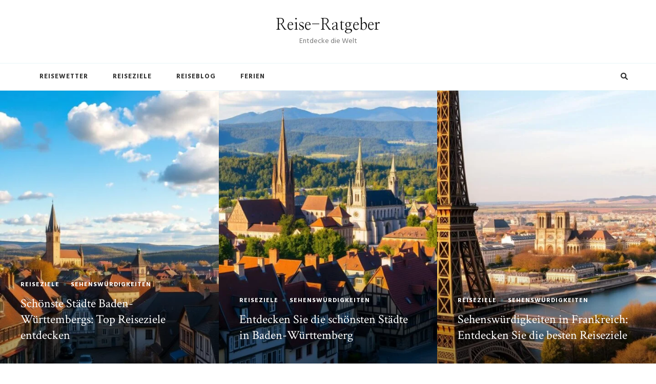

--- FILE ---
content_type: text/html; charset=UTF-8
request_url: https://reise-ratgeber.net/
body_size: 16412
content:
    <!DOCTYPE html>
    <html lang="de">
    <head itemscope itemtype="http://schema.org/WebSite">
	    <meta charset="UTF-8">
    <meta name="viewport" content="width=device-width, initial-scale=1">
    <link rel="profile" href="http://gmpg.org/xfn/11">
    <meta name='robots' content='index, follow, max-image-preview:large, max-snippet:-1, max-video-preview:-1' />
	<style>img:is([sizes="auto" i], [sizes^="auto," i]) { contain-intrinsic-size: 3000px 1500px }</style>
	
	<!-- This site is optimized with the Yoast SEO plugin v25.2 - https://yoast.com/wordpress/plugins/seo/ -->
	<title>Reise-Ratgeber - Entdecke die Welt</title>
	<meta name="description" content="Entdecke die Welt" />
	<link rel="canonical" href="https://reise-ratgeber.net/" />
	<link rel="next" href="https://reise-ratgeber.net/page/2/" />
	<meta property="og:locale" content="de_DE" />
	<meta property="og:type" content="website" />
	<meta property="og:title" content="Reise-Ratgeber" />
	<meta property="og:description" content="Entdecke die Welt" />
	<meta property="og:url" content="https://reise-ratgeber.net/" />
	<meta property="og:site_name" content="Reise-Ratgeber" />
	<meta name="twitter:card" content="summary_large_image" />
	<script type="application/ld+json" class="yoast-schema-graph">{"@context":"https://schema.org","@graph":[{"@type":"CollectionPage","@id":"https://reise-ratgeber.net/","url":"https://reise-ratgeber.net/","name":"Reise-Ratgeber - Entdecke die Welt","isPartOf":{"@id":"https://reise-ratgeber.net/#website"},"description":"Entdecke die Welt","breadcrumb":{"@id":"https://reise-ratgeber.net/#breadcrumb"},"inLanguage":"de"},{"@type":"BreadcrumbList","@id":"https://reise-ratgeber.net/#breadcrumb","itemListElement":[{"@type":"ListItem","position":1,"name":"Home"}]},{"@type":"WebSite","@id":"https://reise-ratgeber.net/#website","url":"https://reise-ratgeber.net/","name":"Reise-Ratgeber","description":"Entdecke die Welt","potentialAction":[{"@type":"SearchAction","target":{"@type":"EntryPoint","urlTemplate":"https://reise-ratgeber.net/?s={search_term_string}"},"query-input":{"@type":"PropertyValueSpecification","valueRequired":true,"valueName":"search_term_string"}}],"inLanguage":"de"}]}</script>
	<!-- / Yoast SEO plugin. -->


<link rel='dns-prefetch' href='//fonts.googleapis.com' />
<link rel='dns-prefetch' href='//www.googletagmanager.com' />
<link rel="alternate" type="application/rss+xml" title="Reise-Ratgeber &raquo; Feed" href="https://reise-ratgeber.net/feed/" />
<link rel="alternate" type="application/rss+xml" title="Reise-Ratgeber &raquo; Kommentar-Feed" href="https://reise-ratgeber.net/comments/feed/" />
<script type="text/javascript">
/* <![CDATA[ */
window._wpemojiSettings = {"baseUrl":"https:\/\/s.w.org\/images\/core\/emoji\/16.0.1\/72x72\/","ext":".png","svgUrl":"https:\/\/s.w.org\/images\/core\/emoji\/16.0.1\/svg\/","svgExt":".svg","source":{"concatemoji":"https:\/\/reise-ratgeber.net\/wp-includes\/js\/wp-emoji-release.min.js?ver=6.8.3"}};
/*! This file is auto-generated */
!function(s,n){var o,i,e;function c(e){try{var t={supportTests:e,timestamp:(new Date).valueOf()};sessionStorage.setItem(o,JSON.stringify(t))}catch(e){}}function p(e,t,n){e.clearRect(0,0,e.canvas.width,e.canvas.height),e.fillText(t,0,0);var t=new Uint32Array(e.getImageData(0,0,e.canvas.width,e.canvas.height).data),a=(e.clearRect(0,0,e.canvas.width,e.canvas.height),e.fillText(n,0,0),new Uint32Array(e.getImageData(0,0,e.canvas.width,e.canvas.height).data));return t.every(function(e,t){return e===a[t]})}function u(e,t){e.clearRect(0,0,e.canvas.width,e.canvas.height),e.fillText(t,0,0);for(var n=e.getImageData(16,16,1,1),a=0;a<n.data.length;a++)if(0!==n.data[a])return!1;return!0}function f(e,t,n,a){switch(t){case"flag":return n(e,"\ud83c\udff3\ufe0f\u200d\u26a7\ufe0f","\ud83c\udff3\ufe0f\u200b\u26a7\ufe0f")?!1:!n(e,"\ud83c\udde8\ud83c\uddf6","\ud83c\udde8\u200b\ud83c\uddf6")&&!n(e,"\ud83c\udff4\udb40\udc67\udb40\udc62\udb40\udc65\udb40\udc6e\udb40\udc67\udb40\udc7f","\ud83c\udff4\u200b\udb40\udc67\u200b\udb40\udc62\u200b\udb40\udc65\u200b\udb40\udc6e\u200b\udb40\udc67\u200b\udb40\udc7f");case"emoji":return!a(e,"\ud83e\udedf")}return!1}function g(e,t,n,a){var r="undefined"!=typeof WorkerGlobalScope&&self instanceof WorkerGlobalScope?new OffscreenCanvas(300,150):s.createElement("canvas"),o=r.getContext("2d",{willReadFrequently:!0}),i=(o.textBaseline="top",o.font="600 32px Arial",{});return e.forEach(function(e){i[e]=t(o,e,n,a)}),i}function t(e){var t=s.createElement("script");t.src=e,t.defer=!0,s.head.appendChild(t)}"undefined"!=typeof Promise&&(o="wpEmojiSettingsSupports",i=["flag","emoji"],n.supports={everything:!0,everythingExceptFlag:!0},e=new Promise(function(e){s.addEventListener("DOMContentLoaded",e,{once:!0})}),new Promise(function(t){var n=function(){try{var e=JSON.parse(sessionStorage.getItem(o));if("object"==typeof e&&"number"==typeof e.timestamp&&(new Date).valueOf()<e.timestamp+604800&&"object"==typeof e.supportTests)return e.supportTests}catch(e){}return null}();if(!n){if("undefined"!=typeof Worker&&"undefined"!=typeof OffscreenCanvas&&"undefined"!=typeof URL&&URL.createObjectURL&&"undefined"!=typeof Blob)try{var e="postMessage("+g.toString()+"("+[JSON.stringify(i),f.toString(),p.toString(),u.toString()].join(",")+"));",a=new Blob([e],{type:"text/javascript"}),r=new Worker(URL.createObjectURL(a),{name:"wpTestEmojiSupports"});return void(r.onmessage=function(e){c(n=e.data),r.terminate(),t(n)})}catch(e){}c(n=g(i,f,p,u))}t(n)}).then(function(e){for(var t in e)n.supports[t]=e[t],n.supports.everything=n.supports.everything&&n.supports[t],"flag"!==t&&(n.supports.everythingExceptFlag=n.supports.everythingExceptFlag&&n.supports[t]);n.supports.everythingExceptFlag=n.supports.everythingExceptFlag&&!n.supports.flag,n.DOMReady=!1,n.readyCallback=function(){n.DOMReady=!0}}).then(function(){return e}).then(function(){var e;n.supports.everything||(n.readyCallback(),(e=n.source||{}).concatemoji?t(e.concatemoji):e.wpemoji&&e.twemoji&&(t(e.twemoji),t(e.wpemoji)))}))}((window,document),window._wpemojiSettings);
/* ]]> */
</script>

<style id='wp-emoji-styles-inline-css' type='text/css'>

	img.wp-smiley, img.emoji {
		display: inline !important;
		border: none !important;
		box-shadow: none !important;
		height: 1em !important;
		width: 1em !important;
		margin: 0 0.07em !important;
		vertical-align: -0.1em !important;
		background: none !important;
		padding: 0 !important;
	}
</style>
<link rel='stylesheet' id='wp-block-library-css' href='https://reise-ratgeber.net/wp-includes/css/dist/block-library/style.min.css?ver=6.8.3' type='text/css' media='all' />
<style id='wp-block-library-theme-inline-css' type='text/css'>
.wp-block-audio :where(figcaption){color:#555;font-size:13px;text-align:center}.is-dark-theme .wp-block-audio :where(figcaption){color:#ffffffa6}.wp-block-audio{margin:0 0 1em}.wp-block-code{border:1px solid #ccc;border-radius:4px;font-family:Menlo,Consolas,monaco,monospace;padding:.8em 1em}.wp-block-embed :where(figcaption){color:#555;font-size:13px;text-align:center}.is-dark-theme .wp-block-embed :where(figcaption){color:#ffffffa6}.wp-block-embed{margin:0 0 1em}.blocks-gallery-caption{color:#555;font-size:13px;text-align:center}.is-dark-theme .blocks-gallery-caption{color:#ffffffa6}:root :where(.wp-block-image figcaption){color:#555;font-size:13px;text-align:center}.is-dark-theme :root :where(.wp-block-image figcaption){color:#ffffffa6}.wp-block-image{margin:0 0 1em}.wp-block-pullquote{border-bottom:4px solid;border-top:4px solid;color:currentColor;margin-bottom:1.75em}.wp-block-pullquote cite,.wp-block-pullquote footer,.wp-block-pullquote__citation{color:currentColor;font-size:.8125em;font-style:normal;text-transform:uppercase}.wp-block-quote{border-left:.25em solid;margin:0 0 1.75em;padding-left:1em}.wp-block-quote cite,.wp-block-quote footer{color:currentColor;font-size:.8125em;font-style:normal;position:relative}.wp-block-quote:where(.has-text-align-right){border-left:none;border-right:.25em solid;padding-left:0;padding-right:1em}.wp-block-quote:where(.has-text-align-center){border:none;padding-left:0}.wp-block-quote.is-large,.wp-block-quote.is-style-large,.wp-block-quote:where(.is-style-plain){border:none}.wp-block-search .wp-block-search__label{font-weight:700}.wp-block-search__button{border:1px solid #ccc;padding:.375em .625em}:where(.wp-block-group.has-background){padding:1.25em 2.375em}.wp-block-separator.has-css-opacity{opacity:.4}.wp-block-separator{border:none;border-bottom:2px solid;margin-left:auto;margin-right:auto}.wp-block-separator.has-alpha-channel-opacity{opacity:1}.wp-block-separator:not(.is-style-wide):not(.is-style-dots){width:100px}.wp-block-separator.has-background:not(.is-style-dots){border-bottom:none;height:1px}.wp-block-separator.has-background:not(.is-style-wide):not(.is-style-dots){height:2px}.wp-block-table{margin:0 0 1em}.wp-block-table td,.wp-block-table th{word-break:normal}.wp-block-table :where(figcaption){color:#555;font-size:13px;text-align:center}.is-dark-theme .wp-block-table :where(figcaption){color:#ffffffa6}.wp-block-video :where(figcaption){color:#555;font-size:13px;text-align:center}.is-dark-theme .wp-block-video :where(figcaption){color:#ffffffa6}.wp-block-video{margin:0 0 1em}:root :where(.wp-block-template-part.has-background){margin-bottom:0;margin-top:0;padding:1.25em 2.375em}
</style>
<style id='classic-theme-styles-inline-css' type='text/css'>
/*! This file is auto-generated */
.wp-block-button__link{color:#fff;background-color:#32373c;border-radius:9999px;box-shadow:none;text-decoration:none;padding:calc(.667em + 2px) calc(1.333em + 2px);font-size:1.125em}.wp-block-file__button{background:#32373c;color:#fff;text-decoration:none}
</style>
<style id='global-styles-inline-css' type='text/css'>
:root{--wp--preset--aspect-ratio--square: 1;--wp--preset--aspect-ratio--4-3: 4/3;--wp--preset--aspect-ratio--3-4: 3/4;--wp--preset--aspect-ratio--3-2: 3/2;--wp--preset--aspect-ratio--2-3: 2/3;--wp--preset--aspect-ratio--16-9: 16/9;--wp--preset--aspect-ratio--9-16: 9/16;--wp--preset--color--black: #000000;--wp--preset--color--cyan-bluish-gray: #abb8c3;--wp--preset--color--white: #ffffff;--wp--preset--color--pale-pink: #f78da7;--wp--preset--color--vivid-red: #cf2e2e;--wp--preset--color--luminous-vivid-orange: #ff6900;--wp--preset--color--luminous-vivid-amber: #fcb900;--wp--preset--color--light-green-cyan: #7bdcb5;--wp--preset--color--vivid-green-cyan: #00d084;--wp--preset--color--pale-cyan-blue: #8ed1fc;--wp--preset--color--vivid-cyan-blue: #0693e3;--wp--preset--color--vivid-purple: #9b51e0;--wp--preset--gradient--vivid-cyan-blue-to-vivid-purple: linear-gradient(135deg,rgba(6,147,227,1) 0%,rgb(155,81,224) 100%);--wp--preset--gradient--light-green-cyan-to-vivid-green-cyan: linear-gradient(135deg,rgb(122,220,180) 0%,rgb(0,208,130) 100%);--wp--preset--gradient--luminous-vivid-amber-to-luminous-vivid-orange: linear-gradient(135deg,rgba(252,185,0,1) 0%,rgba(255,105,0,1) 100%);--wp--preset--gradient--luminous-vivid-orange-to-vivid-red: linear-gradient(135deg,rgba(255,105,0,1) 0%,rgb(207,46,46) 100%);--wp--preset--gradient--very-light-gray-to-cyan-bluish-gray: linear-gradient(135deg,rgb(238,238,238) 0%,rgb(169,184,195) 100%);--wp--preset--gradient--cool-to-warm-spectrum: linear-gradient(135deg,rgb(74,234,220) 0%,rgb(151,120,209) 20%,rgb(207,42,186) 40%,rgb(238,44,130) 60%,rgb(251,105,98) 80%,rgb(254,248,76) 100%);--wp--preset--gradient--blush-light-purple: linear-gradient(135deg,rgb(255,206,236) 0%,rgb(152,150,240) 100%);--wp--preset--gradient--blush-bordeaux: linear-gradient(135deg,rgb(254,205,165) 0%,rgb(254,45,45) 50%,rgb(107,0,62) 100%);--wp--preset--gradient--luminous-dusk: linear-gradient(135deg,rgb(255,203,112) 0%,rgb(199,81,192) 50%,rgb(65,88,208) 100%);--wp--preset--gradient--pale-ocean: linear-gradient(135deg,rgb(255,245,203) 0%,rgb(182,227,212) 50%,rgb(51,167,181) 100%);--wp--preset--gradient--electric-grass: linear-gradient(135deg,rgb(202,248,128) 0%,rgb(113,206,126) 100%);--wp--preset--gradient--midnight: linear-gradient(135deg,rgb(2,3,129) 0%,rgb(40,116,252) 100%);--wp--preset--font-size--small: 13px;--wp--preset--font-size--medium: 20px;--wp--preset--font-size--large: 36px;--wp--preset--font-size--x-large: 42px;--wp--preset--spacing--20: 0.44rem;--wp--preset--spacing--30: 0.67rem;--wp--preset--spacing--40: 1rem;--wp--preset--spacing--50: 1.5rem;--wp--preset--spacing--60: 2.25rem;--wp--preset--spacing--70: 3.38rem;--wp--preset--spacing--80: 5.06rem;--wp--preset--shadow--natural: 6px 6px 9px rgba(0, 0, 0, 0.2);--wp--preset--shadow--deep: 12px 12px 50px rgba(0, 0, 0, 0.4);--wp--preset--shadow--sharp: 6px 6px 0px rgba(0, 0, 0, 0.2);--wp--preset--shadow--outlined: 6px 6px 0px -3px rgba(255, 255, 255, 1), 6px 6px rgba(0, 0, 0, 1);--wp--preset--shadow--crisp: 6px 6px 0px rgba(0, 0, 0, 1);}:where(.is-layout-flex){gap: 0.5em;}:where(.is-layout-grid){gap: 0.5em;}body .is-layout-flex{display: flex;}.is-layout-flex{flex-wrap: wrap;align-items: center;}.is-layout-flex > :is(*, div){margin: 0;}body .is-layout-grid{display: grid;}.is-layout-grid > :is(*, div){margin: 0;}:where(.wp-block-columns.is-layout-flex){gap: 2em;}:where(.wp-block-columns.is-layout-grid){gap: 2em;}:where(.wp-block-post-template.is-layout-flex){gap: 1.25em;}:where(.wp-block-post-template.is-layout-grid){gap: 1.25em;}.has-black-color{color: var(--wp--preset--color--black) !important;}.has-cyan-bluish-gray-color{color: var(--wp--preset--color--cyan-bluish-gray) !important;}.has-white-color{color: var(--wp--preset--color--white) !important;}.has-pale-pink-color{color: var(--wp--preset--color--pale-pink) !important;}.has-vivid-red-color{color: var(--wp--preset--color--vivid-red) !important;}.has-luminous-vivid-orange-color{color: var(--wp--preset--color--luminous-vivid-orange) !important;}.has-luminous-vivid-amber-color{color: var(--wp--preset--color--luminous-vivid-amber) !important;}.has-light-green-cyan-color{color: var(--wp--preset--color--light-green-cyan) !important;}.has-vivid-green-cyan-color{color: var(--wp--preset--color--vivid-green-cyan) !important;}.has-pale-cyan-blue-color{color: var(--wp--preset--color--pale-cyan-blue) !important;}.has-vivid-cyan-blue-color{color: var(--wp--preset--color--vivid-cyan-blue) !important;}.has-vivid-purple-color{color: var(--wp--preset--color--vivid-purple) !important;}.has-black-background-color{background-color: var(--wp--preset--color--black) !important;}.has-cyan-bluish-gray-background-color{background-color: var(--wp--preset--color--cyan-bluish-gray) !important;}.has-white-background-color{background-color: var(--wp--preset--color--white) !important;}.has-pale-pink-background-color{background-color: var(--wp--preset--color--pale-pink) !important;}.has-vivid-red-background-color{background-color: var(--wp--preset--color--vivid-red) !important;}.has-luminous-vivid-orange-background-color{background-color: var(--wp--preset--color--luminous-vivid-orange) !important;}.has-luminous-vivid-amber-background-color{background-color: var(--wp--preset--color--luminous-vivid-amber) !important;}.has-light-green-cyan-background-color{background-color: var(--wp--preset--color--light-green-cyan) !important;}.has-vivid-green-cyan-background-color{background-color: var(--wp--preset--color--vivid-green-cyan) !important;}.has-pale-cyan-blue-background-color{background-color: var(--wp--preset--color--pale-cyan-blue) !important;}.has-vivid-cyan-blue-background-color{background-color: var(--wp--preset--color--vivid-cyan-blue) !important;}.has-vivid-purple-background-color{background-color: var(--wp--preset--color--vivid-purple) !important;}.has-black-border-color{border-color: var(--wp--preset--color--black) !important;}.has-cyan-bluish-gray-border-color{border-color: var(--wp--preset--color--cyan-bluish-gray) !important;}.has-white-border-color{border-color: var(--wp--preset--color--white) !important;}.has-pale-pink-border-color{border-color: var(--wp--preset--color--pale-pink) !important;}.has-vivid-red-border-color{border-color: var(--wp--preset--color--vivid-red) !important;}.has-luminous-vivid-orange-border-color{border-color: var(--wp--preset--color--luminous-vivid-orange) !important;}.has-luminous-vivid-amber-border-color{border-color: var(--wp--preset--color--luminous-vivid-amber) !important;}.has-light-green-cyan-border-color{border-color: var(--wp--preset--color--light-green-cyan) !important;}.has-vivid-green-cyan-border-color{border-color: var(--wp--preset--color--vivid-green-cyan) !important;}.has-pale-cyan-blue-border-color{border-color: var(--wp--preset--color--pale-cyan-blue) !important;}.has-vivid-cyan-blue-border-color{border-color: var(--wp--preset--color--vivid-cyan-blue) !important;}.has-vivid-purple-border-color{border-color: var(--wp--preset--color--vivid-purple) !important;}.has-vivid-cyan-blue-to-vivid-purple-gradient-background{background: var(--wp--preset--gradient--vivid-cyan-blue-to-vivid-purple) !important;}.has-light-green-cyan-to-vivid-green-cyan-gradient-background{background: var(--wp--preset--gradient--light-green-cyan-to-vivid-green-cyan) !important;}.has-luminous-vivid-amber-to-luminous-vivid-orange-gradient-background{background: var(--wp--preset--gradient--luminous-vivid-amber-to-luminous-vivid-orange) !important;}.has-luminous-vivid-orange-to-vivid-red-gradient-background{background: var(--wp--preset--gradient--luminous-vivid-orange-to-vivid-red) !important;}.has-very-light-gray-to-cyan-bluish-gray-gradient-background{background: var(--wp--preset--gradient--very-light-gray-to-cyan-bluish-gray) !important;}.has-cool-to-warm-spectrum-gradient-background{background: var(--wp--preset--gradient--cool-to-warm-spectrum) !important;}.has-blush-light-purple-gradient-background{background: var(--wp--preset--gradient--blush-light-purple) !important;}.has-blush-bordeaux-gradient-background{background: var(--wp--preset--gradient--blush-bordeaux) !important;}.has-luminous-dusk-gradient-background{background: var(--wp--preset--gradient--luminous-dusk) !important;}.has-pale-ocean-gradient-background{background: var(--wp--preset--gradient--pale-ocean) !important;}.has-electric-grass-gradient-background{background: var(--wp--preset--gradient--electric-grass) !important;}.has-midnight-gradient-background{background: var(--wp--preset--gradient--midnight) !important;}.has-small-font-size{font-size: var(--wp--preset--font-size--small) !important;}.has-medium-font-size{font-size: var(--wp--preset--font-size--medium) !important;}.has-large-font-size{font-size: var(--wp--preset--font-size--large) !important;}.has-x-large-font-size{font-size: var(--wp--preset--font-size--x-large) !important;}
:where(.wp-block-post-template.is-layout-flex){gap: 1.25em;}:where(.wp-block-post-template.is-layout-grid){gap: 1.25em;}
:where(.wp-block-columns.is-layout-flex){gap: 2em;}:where(.wp-block-columns.is-layout-grid){gap: 2em;}
:root :where(.wp-block-pullquote){font-size: 1.5em;line-height: 1.6;}
</style>
<link rel='stylesheet' id='chic-lite-css' href='https://reise-ratgeber.net/wp-content/themes/chic-lite/style.css?ver=6.8.3' type='text/css' media='all' />
<link rel='stylesheet' id='travel-voyage-css' href='https://reise-ratgeber.net/wp-content/themes/travel-voyage/style.css?ver=1.0.2' type='text/css' media='all' />
<link rel='stylesheet' id='owl-carousel-css' href='https://reise-ratgeber.net/wp-content/themes/chic-lite/css/owl.carousel.min.css?ver=2.3.4' type='text/css' media='all' />
<link rel='stylesheet' id='animate-css' href='https://reise-ratgeber.net/wp-content/themes/chic-lite/css/animate.min.css?ver=3.5.2' type='text/css' media='all' />
<link rel='stylesheet' id='perfect-scrollbar-css' href='https://reise-ratgeber.net/wp-content/themes/chic-lite/css/perfect-scrollbar.min.css?ver=1.3.0' type='text/css' media='all' />
<link rel='stylesheet' id='chic-lite-google-fonts-css' href='https://fonts.googleapis.com/css?family=Hind%3A300%2Cregular%2C500%2C600%2C700%7CCrimson+Text%3Aregular%2Citalic%2C600%2C600italic%2C700%2C700italic%7CNanum+Myeongjo%3Aregular' type='text/css' media='all' />
<link rel='stylesheet' id='chic-lite-gutenberg-css' href='https://reise-ratgeber.net/wp-content/themes/chic-lite/css/gutenberg.min.css?ver=1.0.2' type='text/css' media='all' />
<script type="text/javascript" src="https://reise-ratgeber.net/wp-includes/js/jquery/jquery.min.js?ver=3.7.1" id="jquery-core-js"></script>
<script type="text/javascript" src="https://reise-ratgeber.net/wp-includes/js/jquery/jquery-migrate.min.js?ver=3.4.1" id="jquery-migrate-js"></script>
<link rel="https://api.w.org/" href="https://reise-ratgeber.net/wp-json/" /><link rel="EditURI" type="application/rsd+xml" title="RSD" href="https://reise-ratgeber.net/xmlrpc.php?rsd" />
<meta name="generator" content="WordPress 6.8.3" />
<meta name="generator" content="Site Kit by Google 1.153.0" /><style type='text/css' media='all'>     
    .content-newsletter .blossomthemes-email-newsletter-wrapper.bg-img:after,
    .widget_blossomthemes_email_newsletter_widget .blossomthemes-email-newsletter-wrapper:after{
        background: rgba(99, 187, 198, 0.8);    }
    
    /*Typography*/

    body,
    button,
    input,
    select,
    optgroup,
    textarea{
        font-family : Hind;
        font-size   : 18px;        
    }

    :root {
        --primary-font: Hind;
        --secondary-font: Crimson Text;
        --primary-color: #63bbc6;
        --primary-color-rgb: 99, 187, 198;
    }
    
    .site-branding .site-title-wrap .site-title{
        font-size   : 30px;
        font-family : Nanum Myeongjo;
        font-weight : 400;
        font-style  : normal;
    }

    .single-post .entry-header h1.entry-title,
    .single-page .entry-header h1.entry-title {
        font-family : Crimson Text    }
    
    .custom-logo-link img{
        width: 70px;
        max-width: 100%;
    }

    .comment-body .reply .comment-reply-link:hover:before {
        background-image: url('data:image/svg+xml; utf-8, <svg xmlns="http://www.w3.org/2000/svg" width="18" height="15" viewBox="0 0 18 15"><path d="M934,147.2a11.941,11.941,0,0,1,7.5,3.7,16.063,16.063,0,0,1,3.5,7.3c-2.4-3.4-6.1-5.1-11-5.1v4.1l-7-7,7-7Z" transform="translate(-927 -143.2)" fill="%2363bbc6"/></svg>');
    }

    .search-results .content-area > .page-header .search-submit:hover {
        background-image: url('data:image/svg+xml; utf-8, <svg xmlns="http://www.w3.org/2000/svg" viewBox="0 0 512 512"><path fill="%2363bbc6" d="M508.5 468.9L387.1 347.5c-2.3-2.3-5.3-3.5-8.5-3.5h-13.2c31.5-36.5 50.6-84 50.6-136C416 93.1 322.9 0 208 0S0 93.1 0 208s93.1 208 208 208c52 0 99.5-19.1 136-50.6v13.2c0 3.2 1.3 6.2 3.5 8.5l121.4 121.4c4.7 4.7 12.3 4.7 17 0l22.6-22.6c4.7-4.7 4.7-12.3 0-17zM208 368c-88.4 0-160-71.6-160-160S119.6 48 208 48s160 71.6 160 160-71.6 160-160 160z"></path></svg>');
    }

    .main-navigation li.menu-item-has-children a::after {
        background-image: url('data:image/svg+xml; utf-8, <svg xmlns="http://www.w3.org/2000/svg" viewBox="0 0 448 512"> <path fill="%2363bbc6" d="M207.029 381.476L12.686 187.132c-9.373-9.373-9.373-24.569 0-33.941l22.667-22.667c9.357-9.357 24.522-9.375 33.901-.04L224 284.505l154.745-154.021c9.379-9.335 24.544-9.317 33.901.04l22.667 22.667c9.373 9.373 9.373 24.569 0 33.941L240.971 381.476c-9.373 9.372-24.569 9.372-33.942 0z"></path></svg>');
    }

    </style></head>

<body class="home blog wp-embed-responsive wp-theme-chic-lite wp-child-theme-travel-voyage hfeed post-layout-twelve chic-lite-has-blocks full-width" itemscope itemtype="http://schema.org/WebPage">

    <div id="page" class="site">
        <a class="skip-link" href="#content">Zum Inhalt springen</a>
        <header id="masthead" class="site-header style-three" itemscope itemtype="http://schema.org/WPHeader">
        <div class="header-mid">
            <div class="container">
                        <div class="site-branding" itemscope itemtype="http://schema.org/Organization">  
            <div class="site-logo">
                            </div>

            <div class="site-title-wrap">                    <h1 class="site-title" itemprop="name"><a href="https://reise-ratgeber.net/" rel="home" itemprop="url">Reise-Ratgeber</a></h1>
                                        <p class="site-description" itemprop="description">Entdecke die Welt</p>
                </div>        </div>    
                </div>
        </div><!-- .header-mid -->
        <div class="header-bottom">
            <div class="container">			
                                	<nav id="site-navigation" class="main-navigation" itemscope itemtype="http://schema.org/SiteNavigationElement">
                    <button class="toggle-btn" data-toggle-target=".main-menu-modal" data-toggle-body-class="showing-main-menu-modal" aria-expanded="false" data-set-focus=".close-main-nav-toggle">
                <span class="toggle-bar"></span>
                <span class="toggle-bar"></span>
                <span class="toggle-bar"></span>
            </button>
            <div class="primary-menu-list main-menu-modal cover-modal" data-modal-target-string=".main-menu-modal">
                <button class="close close-main-nav-toggle" data-toggle-target=".main-menu-modal" data-toggle-body-class="showing-main-menu-modal" aria-expanded="false" data-set-focus=".main-menu-modal"></button>
                <div class="mobile-menu" aria-label="Mobil">
        <div class="menu-oben-container"><ul id="primary-menu" class="nav-menu main-menu-modal"><li id="menu-item-258" class="menu-item menu-item-type-taxonomy menu-item-object-category menu-item-258"><a href="https://reise-ratgeber.net/category/reisewetter/">Reisewetter</a></li>
<li id="menu-item-78" class="menu-item menu-item-type-taxonomy menu-item-object-category menu-item-78"><a href="https://reise-ratgeber.net/category/reiseziele/">Reiseziele</a></li>
<li id="menu-item-79" class="menu-item menu-item-type-taxonomy menu-item-object-category menu-item-79"><a href="https://reise-ratgeber.net/category/reiseblog/">Reiseblog</a></li>
<li id="menu-item-845" class="menu-item menu-item-type-taxonomy menu-item-object-category menu-item-845"><a href="https://reise-ratgeber.net/category/reiseblog/ferien/">Ferien</a></li>
</ul></div>                </div>
            </div>
        	</nav><!-- #site-navigation -->
                    <div class="right">
                            <div class="header-search">
            <button class="search-toggle" data-toggle-target=".search-modal" data-toggle-body-class="showing-search-modal" data-set-focus=".search-modal .search-field" aria-expanded="false">
                <i class="fas fa-search"></i>
            </button>
            <div id="formModal" class="modal modal-content search-modal cover-modal" data-modal-target-string=".search-modal">
                <form role="search" method="get" class="search-form" action="https://reise-ratgeber.net/">
                    <label>
                        <span class="screen-reader-text">Suchst du nach etwas?
                        </span>
                        <input type="search" class="search-field" placeholder="Ausfüllen und Enter drücken&hellip;" value="" name="s" />
                    </label>                
                    <input type="submit" id="submit-field" class="search-submit" value="Suche" />
                </form>                <button type="button" class="close" data-toggle-target=".search-modal" data-toggle-body-class="showing-search-modal" aria-expanded="false" data-set-focus=".search-modal"></button>
            </div>
        </div><!-- .header-search -->
                    </div><!-- .right -->
            </div>
        </div><!-- .header-bottom -->
    </header>

                    <div id="banner_section" class="site-banner style-five">
                        <div class="item-wrap owl-carousel">
                                                            <div class="item">
                                    <img width="480" height="600" src="https://reise-ratgeber.net/wp-content/uploads/2025/05/schoenste-staedte-baden-wuerttemberg-480x600.jpeg" class="attachment-chic-lite-slider-five size-chic-lite-slider-five wp-post-image" alt="schönste städte baden württemberg" itemprop="image" decoding="async" fetchpriority="high" />                                        <div class="banner-caption">
                                            <div class="container">
                                                <div class="cat-links">
                                                    <span class="category"><a href="https://reise-ratgeber.net/category/reiseziele/" rel="category tag">Reiseziele</a> <a href="https://reise-ratgeber.net/category/sehenswuerdigkeiten/" rel="category tag">Sehenswürdigkeiten</a></span>                                                </div>
                                                <h2 class="banner-title">
                                                    <a href="https://reise-ratgeber.net/reiseziele/schoenste-staedte-baden-wuerttembergs-top-reiseziele-entdecken/">Schönste Städte Baden-Württembergs: Top Reiseziele entdecken</a>
                                                </h2>
                                            </div>
                                        </div>
                                                                    </div>
                                                            <div class="item">
                                    <img width="480" height="600" src="https://reise-ratgeber.net/wp-content/uploads/2025/05/schoene-staedte-baden-wuerttemberg-480x600.jpeg" class="attachment-chic-lite-slider-five size-chic-lite-slider-five wp-post-image" alt="schöne städte baden württemberg" itemprop="image" decoding="async" />                                        <div class="banner-caption">
                                            <div class="container">
                                                <div class="cat-links">
                                                    <span class="category"><a href="https://reise-ratgeber.net/category/reiseziele/" rel="category tag">Reiseziele</a> <a href="https://reise-ratgeber.net/category/sehenswuerdigkeiten/" rel="category tag">Sehenswürdigkeiten</a></span>                                                </div>
                                                <h2 class="banner-title">
                                                    <a href="https://reise-ratgeber.net/reiseziele/entdecken-sie-die-schoensten-staedte-in-baden-wuerttemberg/">Entdecken Sie die schönsten Städte in Baden-Württemberg</a>
                                                </h2>
                                            </div>
                                        </div>
                                                                    </div>
                                                            <div class="item">
                                    <img width="480" height="600" src="https://reise-ratgeber.net/wp-content/uploads/2025/05/sehenswuerdigkeiten-in-frankreich-480x600.jpeg" class="attachment-chic-lite-slider-five size-chic-lite-slider-five wp-post-image" alt="sehenswürdigkeiten in frankreich" itemprop="image" decoding="async" />                                        <div class="banner-caption">
                                            <div class="container">
                                                <div class="cat-links">
                                                    <span class="category"><a href="https://reise-ratgeber.net/category/reiseziele/" rel="category tag">Reiseziele</a> <a href="https://reise-ratgeber.net/category/sehenswuerdigkeiten/" rel="category tag">Sehenswürdigkeiten</a></span>                                                </div>
                                                <h2 class="banner-title">
                                                    <a href="https://reise-ratgeber.net/reiseziele/sehenswuerdigkeiten-in-frankreich-entdecken-sie-die-besten-reiseziele/">Sehenswürdigkeiten in Frankreich: Entdecken Sie die besten Reiseziele</a>
                                                </h2>
                                            </div>
                                        </div>
                                                                    </div>
                                                        
                        </div>
                    </div>
                    <div id="content" class="site-content">    <div class="container">
        <div id="primary" class="content-area">        
    <main id="main" class="site-main">

	
<article id="post-935" class="post-935 post type-post status-publish format-standard has-post-thumbnail hentry category-reiseziele category-sehenswuerdigkeiten tag-kulturelle-highlights-amsterdam tag-nederlandse-monumenten tag-niederlaendische-sehenswuerdigkeiten-entdecken tag-staedte-in-holland-besuchen tag-touristische-attraktionen-in-den-niederlanden large-post" itemscope itemtype="https://schema.org/Blog">
    
	<figure class="post-thumbnail"><a href="https://reise-ratgeber.net/reiseziele/sehenswuerdigkeiten-niederlande-top-reiseziele-und-highlights/" class="post-thumbnail"><img width="900" height="500" src="https://reise-ratgeber.net/wp-content/uploads/2025/05/sehenswuerdigkeiten-niederlande-900x500.jpeg" class="attachment-chic-lite-blog-one size-chic-lite-blog-one wp-post-image" alt="sehenswürdigkeiten niederlande" itemprop="image" decoding="async" loading="lazy" /></a></figure><div class="content-wrap">    
    <header class="entry-header">
        <span class="category"><a href="https://reise-ratgeber.net/category/reiseziele/" rel="category tag">Reiseziele</a> <a href="https://reise-ratgeber.net/category/sehenswuerdigkeiten/" rel="category tag">Sehenswürdigkeiten</a></span><h2 class="entry-title"><a href="https://reise-ratgeber.net/reiseziele/sehenswuerdigkeiten-niederlande-top-reiseziele-und-highlights/" rel="bookmark">Sehenswürdigkeiten Niederlande: Top Reiseziele und Highlights</a></h2><div class="entry-meta"><span class="byline" itemprop="author" itemscope itemtype="https://schema.org/Person">von <span itemprop="name"><a class="url fn n" href="https://reise-ratgeber.net/author/kontakterwaehnung-de/" itemprop="url">kontakt@erwaehnung.de</a></span></span><span class="posted-on">Aktualisiert am  <a href="https://reise-ratgeber.net/reiseziele/sehenswuerdigkeiten-niederlande-top-reiseziele-und-highlights/" rel="bookmark"><time class="entry-date published updated" datetime="2025-05-08T09:18:25+00:00" itemprop="dateModified">Mai 8, 2025</time><time class="updated" datetime="2025-05-08T09:18:17+00:00" itemprop="datePublished">Mai 8, 2025</time></a></span></div>    </header> 
    <div class="entry-content" itemprop="text"><p>Entdecken Sie die schönsten Sehenswürdigkeiten Niederlande: Unsere Top-Reiseziele und Highlights für Ihren perfekten Urlaub.</p>
</div><div class="entry-footer"><div class="button-wrap"><a href="https://reise-ratgeber.net/reiseziele/sehenswuerdigkeiten-niederlande-top-reiseziele-und-highlights/" class="btn-readmore">Weiterlesen<i class="fas fa-long-arrow-alt-right"></i></a></div></div></div></article><!-- #post-935 -->

<article id="post-929" class="post-929 post type-post status-publish format-standard has-post-thumbnail hentry category-reiseziele category-sehenswuerdigkeiten tag-cote-dazur tag-eiffelturm tag-louvre-museum tag-mont-saint-michel tag-nice-tipps tag-paris-sehenswuerdigkeiten tag-provence tag-schloss-versailles tag-strandurlaub-in-frankreich tag-weinregion-bordeaux latest_post" itemscope itemtype="https://schema.org/Blog">
    
	<figure class="post-thumbnail"><a href="https://reise-ratgeber.net/reiseziele/frankreich-sehenswuerdigkeiten-die-schoensten-orte-und-tipps/" class="post-thumbnail"><img width="900" height="500" src="https://reise-ratgeber.net/wp-content/uploads/2025/05/frankreich-sehenswuerdigkeiten-900x500.jpeg" class="attachment-chic-lite-blog-one size-chic-lite-blog-one wp-post-image" alt="frankreich sehenswürdigkeiten" itemprop="image" decoding="async" loading="lazy" /></a></figure><div class="content-wrap">    
    <header class="entry-header">
        <span class="category"><a href="https://reise-ratgeber.net/category/reiseziele/" rel="category tag">Reiseziele</a> <a href="https://reise-ratgeber.net/category/sehenswuerdigkeiten/" rel="category tag">Sehenswürdigkeiten</a></span><h2 class="entry-title"><a href="https://reise-ratgeber.net/reiseziele/frankreich-sehenswuerdigkeiten-die-schoensten-orte-und-tipps/" rel="bookmark">Frankreich Sehenswürdigkeiten: Die schönsten Orte und Tipps</a></h2><div class="entry-meta"><span class="byline" itemprop="author" itemscope itemtype="https://schema.org/Person">von <span itemprop="name"><a class="url fn n" href="https://reise-ratgeber.net/author/kontakterwaehnung-de/" itemprop="url">kontakt@erwaehnung.de</a></span></span><span class="posted-on">Aktualisiert am  <a href="https://reise-ratgeber.net/reiseziele/frankreich-sehenswuerdigkeiten-die-schoensten-orte-und-tipps/" rel="bookmark"><time class="entry-date published updated" datetime="2025-05-08T09:17:56+00:00" itemprop="dateModified">Mai 8, 2025</time><time class="updated" datetime="2025-05-08T09:17:49+00:00" itemprop="datePublished">Mai 8, 2025</time></a></span></div>    </header> 
    <div class="entry-content" itemprop="text"><p>Die besten frankreich sehenswürdigkeiten: Entdecken Sie unsere Liste der Top-Reiseziele und Tipps für eine unvergessliche Reise.</p>
</div><div class="entry-footer"><div class="button-wrap"><a href="https://reise-ratgeber.net/reiseziele/frankreich-sehenswuerdigkeiten-die-schoensten-orte-und-tipps/" class="btn-readmore">Weiterlesen<i class="fas fa-long-arrow-alt-right"></i></a></div></div></div></article><!-- #post-929 -->

<article id="post-923" class="post-923 post type-post status-publish format-standard has-post-thumbnail hentry category-reiseziele category-sehenswuerdigkeiten tag-abenteuerreisen-neuseeland tag-hobbiton-tour tag-maorikultur tag-neuseeland-tourismus tag-neuseelaendische-landschaft tag-sehenswuerdigkeiten-neuseeland tag-top-10-attraktionen latest_post" itemscope itemtype="https://schema.org/Blog">
    
	<figure class="post-thumbnail"><a href="https://reise-ratgeber.net/reiseziele/neuseeland-sehenswuerdigkeiten-top-10-highlights-fuer-ihren-urlaub/" class="post-thumbnail"><img width="900" height="500" src="https://reise-ratgeber.net/wp-content/uploads/2025/05/neuseeland-sehenswuerdigkeiten-900x500.jpeg" class="attachment-chic-lite-blog-one size-chic-lite-blog-one wp-post-image" alt="neuseeland sehenswürdigkeiten" itemprop="image" decoding="async" loading="lazy" /></a></figure><div class="content-wrap">    
    <header class="entry-header">
        <span class="category"><a href="https://reise-ratgeber.net/category/reiseziele/" rel="category tag">Reiseziele</a> <a href="https://reise-ratgeber.net/category/sehenswuerdigkeiten/" rel="category tag">Sehenswürdigkeiten</a></span><h2 class="entry-title"><a href="https://reise-ratgeber.net/reiseziele/neuseeland-sehenswuerdigkeiten-top-10-highlights-fuer-ihren-urlaub/" rel="bookmark">Neuseeland Sehenswürdigkeiten: Top 10 Highlights für Ihren Urlaub</a></h2><div class="entry-meta"><span class="byline" itemprop="author" itemscope itemtype="https://schema.org/Person">von <span itemprop="name"><a class="url fn n" href="https://reise-ratgeber.net/author/kontakterwaehnung-de/" itemprop="url">kontakt@erwaehnung.de</a></span></span><span class="posted-on">Aktualisiert am  <a href="https://reise-ratgeber.net/reiseziele/neuseeland-sehenswuerdigkeiten-top-10-highlights-fuer-ihren-urlaub/" rel="bookmark"><time class="entry-date published updated" datetime="2025-05-08T09:16:11+00:00" itemprop="dateModified">Mai 8, 2025</time><time class="updated" datetime="2025-05-08T09:16:03+00:00" itemprop="datePublished">Mai 8, 2025</time></a></span></div>    </header> 
    <div class="entry-content" itemprop="text"><p>Entdecken Sie die Top Neuseeland Sehenswürdigkeiten für Ihren perfekten Urlaub. Erfahren Sie mehr über die schönsten Orte und Highlights.</p>
</div><div class="entry-footer"><div class="button-wrap"><a href="https://reise-ratgeber.net/reiseziele/neuseeland-sehenswuerdigkeiten-top-10-highlights-fuer-ihren-urlaub/" class="btn-readmore">Weiterlesen<i class="fas fa-long-arrow-alt-right"></i></a></div></div></div></article><!-- #post-923 -->

<article id="post-917" class="post-917 post type-post status-publish format-standard has-post-thumbnail hentry category-reiseziele category-sehenswuerdigkeiten tag-charmante-doerfer-deutschland tag-entdecke-deutschland tag-geheimtipps-staedte tag-historische-staedtchen tag-idyllische-staedtchen tag-malerische-ortschaften tag-reiseziele-in-deutschland tag-romantische-orte-besuchen tag-sightseeing-in-kleinen-staedten tag-staedtereisen-deutschland latest_post" itemscope itemtype="https://schema.org/Blog">
    
	<figure class="post-thumbnail"><a href="https://reise-ratgeber.net/reiseziele/die-schoensten-staedtchen-deutschlands-eine-reise-wert/" class="post-thumbnail"><img width="900" height="500" src="https://reise-ratgeber.net/wp-content/uploads/2025/05/schoenste-staedtchen-deutschlands-900x500.jpeg" class="attachment-chic-lite-blog-one size-chic-lite-blog-one wp-post-image" alt="schönste städtchen deutschlands" itemprop="image" decoding="async" loading="lazy" /></a></figure><div class="content-wrap">    
    <header class="entry-header">
        <span class="category"><a href="https://reise-ratgeber.net/category/reiseziele/" rel="category tag">Reiseziele</a> <a href="https://reise-ratgeber.net/category/sehenswuerdigkeiten/" rel="category tag">Sehenswürdigkeiten</a></span><h2 class="entry-title"><a href="https://reise-ratgeber.net/reiseziele/die-schoensten-staedtchen-deutschlands-eine-reise-wert/" rel="bookmark">Die schönsten Städtchen Deutschlands: Eine Reise wert</a></h2><div class="entry-meta"><span class="byline" itemprop="author" itemscope itemtype="https://schema.org/Person">von <span itemprop="name"><a class="url fn n" href="https://reise-ratgeber.net/author/kontakterwaehnung-de/" itemprop="url">kontakt@erwaehnung.de</a></span></span><span class="posted-on">Aktualisiert am  <a href="https://reise-ratgeber.net/reiseziele/die-schoensten-staedtchen-deutschlands-eine-reise-wert/" rel="bookmark"><time class="entry-date published updated" datetime="2025-05-08T09:15:51+00:00" itemprop="dateModified">Mai 8, 2025</time><time class="updated" datetime="2025-05-08T09:15:43+00:00" itemprop="datePublished">Mai 8, 2025</time></a></span></div>    </header> 
    <div class="entry-content" itemprop="text"><p>Entdecken Sie die schönste Städtchen Deutschlands: Eine Liste der charmanten Orte, die eine Reise wert sind.</p>
</div><div class="entry-footer"><div class="button-wrap"><a href="https://reise-ratgeber.net/reiseziele/die-schoensten-staedtchen-deutschlands-eine-reise-wert/" class="btn-readmore">Weiterlesen<i class="fas fa-long-arrow-alt-right"></i></a></div></div></div></article><!-- #post-917 -->

<article id="post-911" class="post-911 post type-post status-publish format-standard has-post-thumbnail hentry category-reiseziele category-sehenswuerdigkeiten tag-ausflugsziele-bayern-insider tag-ausflugsziele-deutschland tag-bayern-geheimtipp tag-bayern-urlaub tag-geheime-orte-bayern latest_post" itemscope itemtype="https://schema.org/Blog">
    
	<figure class="post-thumbnail"><a href="https://reise-ratgeber.net/reiseziele/entdecken-sie-ausflugsziele-bayern-geheimtipp-fuer-ihren-urlaub/" class="post-thumbnail"><img width="900" height="500" src="https://reise-ratgeber.net/wp-content/uploads/2025/05/ausflugsziele-bayern-geheimtipp-900x500.jpeg" class="attachment-chic-lite-blog-one size-chic-lite-blog-one wp-post-image" alt="ausflugsziele bayern geheimtipp" itemprop="image" decoding="async" loading="lazy" /></a></figure><div class="content-wrap">    
    <header class="entry-header">
        <span class="category"><a href="https://reise-ratgeber.net/category/reiseziele/" rel="category tag">Reiseziele</a> <a href="https://reise-ratgeber.net/category/sehenswuerdigkeiten/" rel="category tag">Sehenswürdigkeiten</a></span><h2 class="entry-title"><a href="https://reise-ratgeber.net/reiseziele/entdecken-sie-ausflugsziele-bayern-geheimtipp-fuer-ihren-urlaub/" rel="bookmark">Entdecken Sie Ausflugsziele Bayern Geheimtipp für Ihren Urlaub</a></h2><div class="entry-meta"><span class="byline" itemprop="author" itemscope itemtype="https://schema.org/Person">von <span itemprop="name"><a class="url fn n" href="https://reise-ratgeber.net/author/kontakterwaehnung-de/" itemprop="url">kontakt@erwaehnung.de</a></span></span><span class="posted-on">Aktualisiert am  <a href="https://reise-ratgeber.net/reiseziele/entdecken-sie-ausflugsziele-bayern-geheimtipp-fuer-ihren-urlaub/" rel="bookmark"><time class="entry-date published updated" datetime="2025-05-08T09:15:38+00:00" itemprop="dateModified">Mai 8, 2025</time><time class="updated" datetime="2025-05-08T09:15:30+00:00" itemprop="datePublished">Mai 8, 2025</time></a></span></div>    </header> 
    <div class="entry-content" itemprop="text"><p>Sie suchen nach ausflugsziele bayern geheimtipp? Unsere Liste bietet Ihnen die besten und einzigartigsten Ziele für Ihren Bayern-Urlaub.</p>
</div><div class="entry-footer"><div class="button-wrap"><a href="https://reise-ratgeber.net/reiseziele/entdecken-sie-ausflugsziele-bayern-geheimtipp-fuer-ihren-urlaub/" class="btn-readmore">Weiterlesen<i class="fas fa-long-arrow-alt-right"></i></a></div></div></div></article><!-- #post-911 -->

<article id="post-905" class="post-905 post type-post status-publish format-standard has-post-thumbnail hentry category-reiseziele category-sehenswuerdigkeiten tag-amsterdam-sehenswuerdigkeiten tag-den-haag-ausflugsziele tag-niederlande-architektur tag-rotterdam-highlights tag-tulpenfelder-holland tag-windmuehlen-niederlande latest_post" itemscope itemtype="https://schema.org/Blog">
    
	<figure class="post-thumbnail"><a href="https://reise-ratgeber.net/reiseziele/niederlande-sehenswuerdigkeiten-top-reiseziele-und-highlights/" class="post-thumbnail"><img width="900" height="500" src="https://reise-ratgeber.net/wp-content/uploads/2025/05/niederlande-sehenswuerdigkeiten-900x500.jpeg" class="attachment-chic-lite-blog-one size-chic-lite-blog-one wp-post-image" alt="niederlande sehenswürdigkeiten" itemprop="image" decoding="async" loading="lazy" /></a></figure><div class="content-wrap">    
    <header class="entry-header">
        <span class="category"><a href="https://reise-ratgeber.net/category/reiseziele/" rel="category tag">Reiseziele</a> <a href="https://reise-ratgeber.net/category/sehenswuerdigkeiten/" rel="category tag">Sehenswürdigkeiten</a></span><h2 class="entry-title"><a href="https://reise-ratgeber.net/reiseziele/niederlande-sehenswuerdigkeiten-top-reiseziele-und-highlights/" rel="bookmark">Niederlande Sehenswürdigkeiten: Top Reiseziele und Highlights</a></h2><div class="entry-meta"><span class="byline" itemprop="author" itemscope itemtype="https://schema.org/Person">von <span itemprop="name"><a class="url fn n" href="https://reise-ratgeber.net/author/kontakterwaehnung-de/" itemprop="url">kontakt@erwaehnung.de</a></span></span><span class="posted-on">Aktualisiert am  <a href="https://reise-ratgeber.net/reiseziele/niederlande-sehenswuerdigkeiten-top-reiseziele-und-highlights/" rel="bookmark"><time class="entry-date published updated" datetime="2025-05-08T09:15:23+00:00" itemprop="dateModified">Mai 8, 2025</time><time class="updated" datetime="2025-05-08T09:15:15+00:00" itemprop="datePublished">Mai 8, 2025</time></a></span></div>    </header> 
    <div class="entry-content" itemprop="text"><p>Niederlande Sehenswürdigkeiten: Top-Reiseziele, Highlights und Insider-Tipps für Ihre nächste Reise in die Niederlande.</p>
</div><div class="entry-footer"><div class="button-wrap"><a href="https://reise-ratgeber.net/reiseziele/niederlande-sehenswuerdigkeiten-top-reiseziele-und-highlights/" class="btn-readmore">Weiterlesen<i class="fas fa-long-arrow-alt-right"></i></a></div></div></div></article><!-- #post-905 -->

<article id="post-899" class="post-899 post type-post status-publish format-standard has-post-thumbnail hentry category-reiseziele category-sehenswuerdigkeiten tag-bayerische-berge tag-bayerische-traditionen tag-familienaktivitaeten-bayern tag-kultururlaub-bayern tag-schloesser-in-bayern tag-seen-in-bayern tag-sightseeing-in-bayern tag-tagesausfluege-bayern tag-wandern-in-bayern latest_post" itemscope itemtype="https://schema.org/Blog">
    
	<figure class="post-thumbnail"><a href="https://reise-ratgeber.net/reiseziele/ausflugsziele-bayern-die-schoensten-orte-und-aktivitaeten/" class="post-thumbnail"><img width="900" height="500" src="https://reise-ratgeber.net/wp-content/uploads/2025/05/ausflugsziele-bayern-900x500.jpeg" class="attachment-chic-lite-blog-one size-chic-lite-blog-one wp-post-image" alt="ausflugsziele bayern" itemprop="image" decoding="async" loading="lazy" /></a></figure><div class="content-wrap">    
    <header class="entry-header">
        <span class="category"><a href="https://reise-ratgeber.net/category/reiseziele/" rel="category tag">Reiseziele</a> <a href="https://reise-ratgeber.net/category/sehenswuerdigkeiten/" rel="category tag">Sehenswürdigkeiten</a></span><h2 class="entry-title"><a href="https://reise-ratgeber.net/reiseziele/ausflugsziele-bayern-die-schoensten-orte-und-aktivitaeten/" rel="bookmark">Ausflugsziele Bayern: Die schönsten Orte und Aktivitäten</a></h2><div class="entry-meta"><span class="byline" itemprop="author" itemscope itemtype="https://schema.org/Person">von <span itemprop="name"><a class="url fn n" href="https://reise-ratgeber.net/author/kontakterwaehnung-de/" itemprop="url">kontakt@erwaehnung.de</a></span></span><span class="posted-on">Aktualisiert am  <a href="https://reise-ratgeber.net/reiseziele/ausflugsziele-bayern-die-schoensten-orte-und-aktivitaeten/" rel="bookmark"><time class="entry-date published updated" datetime="2025-05-08T09:14:57+00:00" itemprop="dateModified">Mai 8, 2025</time><time class="updated" datetime="2025-05-08T09:14:48+00:00" itemprop="datePublished">Mai 8, 2025</time></a></span></div>    </header> 
    <div class="entry-content" itemprop="text"><p>Ausflugsziele Bayern: Erleben Sie die schönsten Ecken und Aktivitäten in Bayern. Jetzt entdecken und planen Sie Ihren perfekten Urlaub!</p>
</div><div class="entry-footer"><div class="button-wrap"><a href="https://reise-ratgeber.net/reiseziele/ausflugsziele-bayern-die-schoensten-orte-und-aktivitaeten/" class="btn-readmore">Weiterlesen<i class="fas fa-long-arrow-alt-right"></i></a></div></div></div></article><!-- #post-899 -->

<article id="post-893" class="post-893 post type-post status-publish format-standard has-post-thumbnail hentry category-reiseziele category-sehenswuerdigkeiten tag-bayerische-kultur tag-deutsche-architektur tag-entdecke-bayern tag-highlights-bayern tag-insider-tipps-bayern tag-reiseziele-bayern tag-schoene-staedte-bayerns tag-sehenswuerdigkeiten-bayern tag-staedtereisen-deutschland tag-urlaub-in-bayern latest_post" itemscope itemtype="https://schema.org/Blog">
    
	<figure class="post-thumbnail"><a href="https://reise-ratgeber.net/reiseziele/die-schoensten-staedte-bayerns-top-reiseziele-und-insider-tipps/" class="post-thumbnail"><img width="900" height="500" src="https://reise-ratgeber.net/wp-content/uploads/2025/05/schoene-staedte-bayern-900x500.jpeg" class="attachment-chic-lite-blog-one size-chic-lite-blog-one wp-post-image" alt="schöne städte bayern" itemprop="image" decoding="async" loading="lazy" /></a></figure><div class="content-wrap">    
    <header class="entry-header">
        <span class="category"><a href="https://reise-ratgeber.net/category/reiseziele/" rel="category tag">Reiseziele</a> <a href="https://reise-ratgeber.net/category/sehenswuerdigkeiten/" rel="category tag">Sehenswürdigkeiten</a></span><h2 class="entry-title"><a href="https://reise-ratgeber.net/reiseziele/die-schoensten-staedte-bayerns-top-reiseziele-und-insider-tipps/" rel="bookmark">Die schönsten Städte Bayerns: Top Reiseziele und Insider-Tipps</a></h2><div class="entry-meta"><span class="byline" itemprop="author" itemscope itemtype="https://schema.org/Person">von <span itemprop="name"><a class="url fn n" href="https://reise-ratgeber.net/author/kontakterwaehnung-de/" itemprop="url">kontakt@erwaehnung.de</a></span></span><span class="posted-on">Aktualisiert am  <a href="https://reise-ratgeber.net/reiseziele/die-schoensten-staedte-bayerns-top-reiseziele-und-insider-tipps/" rel="bookmark"><time class="entry-date published updated" datetime="2025-05-08T09:14:22+00:00" itemprop="dateModified">Mai 8, 2025</time><time class="updated" datetime="2025-05-08T09:14:14+00:00" itemprop="datePublished">Mai 8, 2025</time></a></span></div>    </header> 
    <div class="entry-content" itemprop="text"><p>Die schönsten Städte Bayerns: Erleben Sie die Highlights und versteckten Perlen. Unsere Liste zeigt Ihnen die besten Reiseziele.</p>
</div><div class="entry-footer"><div class="button-wrap"><a href="https://reise-ratgeber.net/reiseziele/die-schoensten-staedte-bayerns-top-reiseziele-und-insider-tipps/" class="btn-readmore">Weiterlesen<i class="fas fa-long-arrow-alt-right"></i></a></div></div></div></article><!-- #post-893 -->

<article id="post-887" class="post-887 post type-post status-publish format-standard has-post-thumbnail hentry category-reiseziele category-sehenswuerdigkeiten tag-allgaeu tag-ausflugsziele tag-erlebniswelt tag-familienurlaub tag-geheimtipp tag-kinderfreundlich tag-naturabenteuer latest_post" itemscope itemtype="https://schema.org/Blog">
    
	<figure class="post-thumbnail"><a href="https://reise-ratgeber.net/reiseziele/geheimtipp-allgaeu-mit-kindern-die-besten-familienziele/" class="post-thumbnail"><img width="900" height="500" src="https://reise-ratgeber.net/wp-content/uploads/2025/05/geheimtipp-allgaeu-mit-kindern-900x500.jpeg" class="attachment-chic-lite-blog-one size-chic-lite-blog-one wp-post-image" alt="geheimtipp allgäu mit kindern" itemprop="image" decoding="async" loading="lazy" /></a></figure><div class="content-wrap">    
    <header class="entry-header">
        <span class="category"><a href="https://reise-ratgeber.net/category/reiseziele/" rel="category tag">Reiseziele</a> <a href="https://reise-ratgeber.net/category/sehenswuerdigkeiten/" rel="category tag">Sehenswürdigkeiten</a></span><h2 class="entry-title"><a href="https://reise-ratgeber.net/reiseziele/geheimtipp-allgaeu-mit-kindern-die-besten-familienziele/" rel="bookmark">Geheimtipp Allgäu mit Kindern: Die besten Familienziele</a></h2><div class="entry-meta"><span class="byline" itemprop="author" itemscope itemtype="https://schema.org/Person">von <span itemprop="name"><a class="url fn n" href="https://reise-ratgeber.net/author/kontakterwaehnung-de/" itemprop="url">kontakt@erwaehnung.de</a></span></span><span class="posted-on">Aktualisiert am  <a href="https://reise-ratgeber.net/reiseziele/geheimtipp-allgaeu-mit-kindern-die-besten-familienziele/" rel="bookmark"><time class="entry-date published updated" datetime="2025-05-08T09:13:33+00:00" itemprop="dateModified">Mai 8, 2025</time><time class="updated" datetime="2025-05-08T09:13:25+00:00" itemprop="datePublished">Mai 8, 2025</time></a></span></div>    </header> 
    <div class="entry-content" itemprop="text"><p>Sie suchen Geheimtipp Allgäu mit Kindern? Unsere Liste der besten Familienziele hilft Ihnen bei der Planung Ihres perfekten Urlaubs.</p>
</div><div class="entry-footer"><div class="button-wrap"><a href="https://reise-ratgeber.net/reiseziele/geheimtipp-allgaeu-mit-kindern-die-besten-familienziele/" class="btn-readmore">Weiterlesen<i class="fas fa-long-arrow-alt-right"></i></a></div></div></div></article><!-- #post-887 -->

<article id="post-881" class="post-881 post type-post status-publish format-standard has-post-thumbnail hentry category-reiseziele category-sehenswuerdigkeiten tag-beliebte-ausflugsziele tag-deutschland-entdecken tag-deutschland-reiseziele tag-kulturhochburgen tag-naturwunder-deutschland tag-schoene-landschaften tag-staedtereisen-deutschland latest_post" itemscope itemtype="https://schema.org/Blog">
    
	<figure class="post-thumbnail"><a href="https://reise-ratgeber.net/reiseziele/schoene-orte-deutschland-top-reiseziele-im-ueberblick/" class="post-thumbnail"><img width="900" height="500" src="https://reise-ratgeber.net/wp-content/uploads/2025/05/schoene-orte-deutschland-900x500.jpeg" class="attachment-chic-lite-blog-one size-chic-lite-blog-one wp-post-image" alt="schöne orte deutschland" itemprop="image" decoding="async" loading="lazy" /></a></figure><div class="content-wrap">    
    <header class="entry-header">
        <span class="category"><a href="https://reise-ratgeber.net/category/reiseziele/" rel="category tag">Reiseziele</a> <a href="https://reise-ratgeber.net/category/sehenswuerdigkeiten/" rel="category tag">Sehenswürdigkeiten</a></span><h2 class="entry-title"><a href="https://reise-ratgeber.net/reiseziele/schoene-orte-deutschland-top-reiseziele-im-ueberblick/" rel="bookmark">Schöne Orte Deutschland: Top Reiseziele im Überblick</a></h2><div class="entry-meta"><span class="byline" itemprop="author" itemscope itemtype="https://schema.org/Person">von <span itemprop="name"><a class="url fn n" href="https://reise-ratgeber.net/author/kontakterwaehnung-de/" itemprop="url">kontakt@erwaehnung.de</a></span></span><span class="posted-on">Aktualisiert am  <a href="https://reise-ratgeber.net/reiseziele/schoene-orte-deutschland-top-reiseziele-im-ueberblick/" rel="bookmark"><time class="entry-date published updated" datetime="2025-05-08T09:13:09+00:00" itemprop="dateModified">Mai 8, 2025</time><time class="updated" datetime="2025-05-08T09:13:00+00:00" itemprop="datePublished">Mai 8, 2025</time></a></span></div>    </header> 
    <div class="entry-content" itemprop="text"><p>Schöne Orte Deutschland: Top Reiseziele für Ihren Urlaub. Erkunden Sie unsere Liste der schönsten Plätze.</p>
</div><div class="entry-footer"><div class="button-wrap"><a href="https://reise-ratgeber.net/reiseziele/schoene-orte-deutschland-top-reiseziele-im-ueberblick/" class="btn-readmore">Weiterlesen<i class="fas fa-long-arrow-alt-right"></i></a></div></div></div></article><!-- #post-881 -->

	</main><!-- #main -->
    
    
	<nav class="navigation pagination" aria-label="Seitennummerierung der Beiträge">
		<h2 class="screen-reader-text">Seitennummerierung der Beiträge</h2>
		<div class="nav-links"><span aria-current="page" class="page-numbers current"><span class="meta-nav screen-reader-text">Seite </span>1</span>
<a class="page-numbers" href="https://reise-ratgeber.net/page/2/"><span class="meta-nav screen-reader-text">Seite </span>2</a>
<span class="page-numbers dots">&hellip;</span>
<a class="page-numbers" href="https://reise-ratgeber.net/page/16/"><span class="meta-nav screen-reader-text">Seite </span>16</a>
<a class="next page-numbers" href="https://reise-ratgeber.net/page/2/">Weiter<svg xmlns="http://www.w3.org/2000/svg" width="18.479" height="12.689" viewBox="0 0 18.479 12.689"><g transform="translate(0.75 1.061)"><path d="M7820.11-1126.021l5.284,5.284-5.284,5.284" transform="translate(-7808.726 1126.021)" fill="none" stroke="#374757" stroke-linecap="round" stroke-width="1.5"></path><path d="M6558.865-354.415H6542.66" transform="translate(-6542.66 359.699)" fill="none" stroke="#374757" stroke-linecap="round" stroke-width="1.5"></path></g></svg></a></div>
	</nav>    
</div><!-- #primary -->

            
        </div><!-- .container/ -->        
    </div><!-- .error-holder/site-content -->
        <footer id="colophon" class="site-footer" itemscope itemtype="http://schema.org/WPFooter">
        <div class="footer-b">
        <div class="container">
            <div class="copyright">
                &copy; Copyright 2025 <a href="https://reise-ratgeber.net/">Reise-Ratgeber</a>. Alle Rechte vorbehalten. Travel Voyage | Entwickelt von <a href="https://rarathemes.com/" rel="nofollow" target="_blank">Rara Themes</a>. Präsentiert von <a href="https://de.wordpress.org/" target="_blank">WordPress</a>.                 
            </div>
            <div class="footer-menu">
                            </div>
            
        </div>
    </div> <!-- .footer-b -->
        </footer><!-- #colophon -->
        <button class="back-to-top">
        <i class="fas fa-arrow-up"></i>
    </button>
        </div><!-- #page -->
    <script type="speculationrules">
{"prefetch":[{"source":"document","where":{"and":[{"href_matches":"\/*"},{"not":{"href_matches":["\/wp-*.php","\/wp-admin\/*","\/wp-content\/uploads\/*","\/wp-content\/*","\/wp-content\/plugins\/*","\/wp-content\/themes\/travel-voyage\/*","\/wp-content\/themes\/chic-lite\/*","\/*\\?(.+)"]}},{"not":{"selector_matches":"a[rel~=\"nofollow\"]"}},{"not":{"selector_matches":".no-prefetch, .no-prefetch a"}}]},"eagerness":"conservative"}]}
</script>
<script type="text/javascript" src="https://reise-ratgeber.net/wp-content/themes/travel-voyage/js/custom.js?ver=1.0.2" id="travel-voyage-js"></script>
<script type="text/javascript" src="https://reise-ratgeber.net/wp-content/themes/chic-lite/js/all.min.js?ver=6.1.1" id="all-js"></script>
<script type="text/javascript" src="https://reise-ratgeber.net/wp-content/themes/chic-lite/js/v4-shims.min.js?ver=6.1.1" id="v4-shims-js"></script>
<script type="text/javascript" src="https://reise-ratgeber.net/wp-content/themes/chic-lite/js/owl.carousel.min.js?ver=2.3.4" id="owl-carousel-js"></script>
<script type="text/javascript" src="https://reise-ratgeber.net/wp-content/themes/chic-lite/js/owlcarousel2-a11ylayer.min.js?ver=0.2.1" id="owlcarousel2-a11ylayer-js"></script>
<script type="text/javascript" src="https://reise-ratgeber.net/wp-content/themes/chic-lite/js/perfect-scrollbar.min.js?ver=1.3.0" id="perfect-scrollbar-js-js"></script>
<script type="text/javascript" src="https://reise-ratgeber.net/wp-includes/js/imagesloaded.min.js?ver=5.0.0" id="imagesloaded-js"></script>
<script type="text/javascript" src="https://reise-ratgeber.net/wp-includes/js/masonry.min.js?ver=4.2.2" id="masonry-js"></script>
<script type="text/javascript" id="chic-lite-js-extra">
/* <![CDATA[ */
var chic_lite_data = {"rtl":"","auto":"1","loop":"1","ajax_url":"https:\/\/reise-ratgeber.net\/wp-admin\/admin-ajax.php"};
/* ]]> */
</script>
<script type="text/javascript" src="https://reise-ratgeber.net/wp-content/themes/chic-lite/js/custom.min.js?ver=1.0.2" id="chic-lite-js"></script>
<script type="text/javascript" src="https://reise-ratgeber.net/wp-content/themes/chic-lite/js/modal-accessibility.min.js?ver=1.0.2" id="chic-lite-modal-js"></script>

</body>
</html>


<!-- Page cached by LiteSpeed Cache 7.6.2 on 2025-11-12 16:53:24 -->